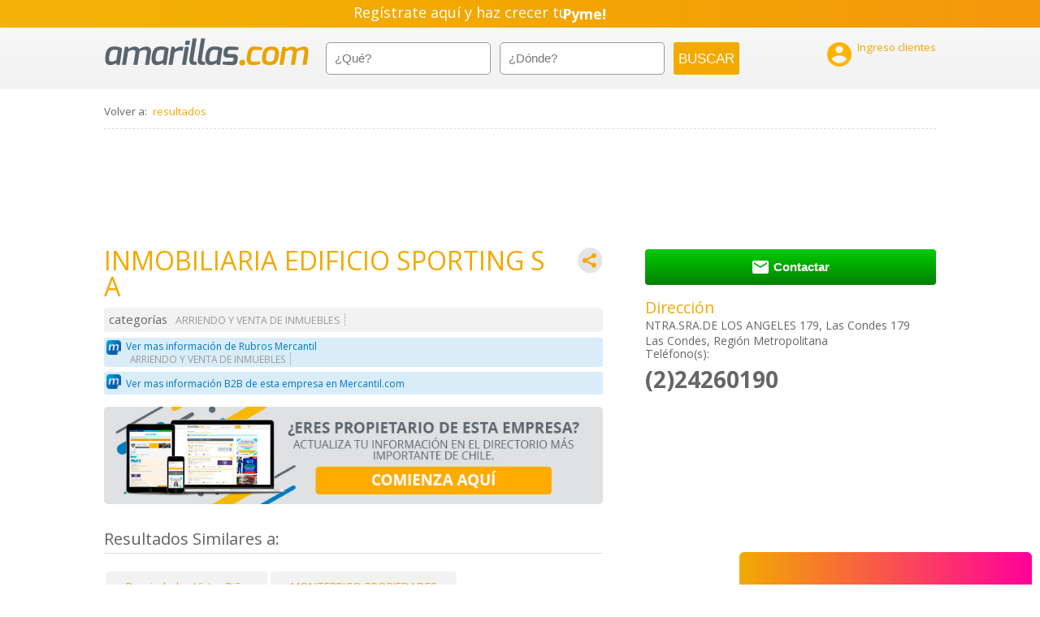

--- FILE ---
content_type: text/html; charset=utf-8
request_url: https://accounts.google.com/o/oauth2/postmessageRelay?parent=https%3A%2F%2Famarillas.emol.com&jsh=m%3B%2F_%2Fscs%2Fabc-static%2F_%2Fjs%2Fk%3Dgapi.lb.en.2kN9-TZiXrM.O%2Fd%3D1%2Frs%3DAHpOoo_B4hu0FeWRuWHfxnZ3V0WubwN7Qw%2Fm%3D__features__
body_size: 161
content:
<!DOCTYPE html><html><head><title></title><meta http-equiv="content-type" content="text/html; charset=utf-8"><meta http-equiv="X-UA-Compatible" content="IE=edge"><meta name="viewport" content="width=device-width, initial-scale=1, minimum-scale=1, maximum-scale=1, user-scalable=0"><script src='https://ssl.gstatic.com/accounts/o/2580342461-postmessagerelay.js' nonce="8TLLAufnorOXhhLLTYAIhQ"></script></head><body><script type="text/javascript" src="https://apis.google.com/js/rpc:shindig_random.js?onload=init" nonce="8TLLAufnorOXhhLLTYAIhQ"></script></body></html>

--- FILE ---
content_type: text/css
request_url: https://amarillas.emol.com/assets/css/media1.css?r3
body_size: 6247
content:

@media only screen and (max-width:1680px){
	.flotante {
		left: 65.46%;
	}
}
@media only screen and (max-width:1600px){
	.flotante {
	    left: 62.8%;
	}
}
@media only screen and (max-width:1440px){
	.flotante {
	    left: 64.9%;
	}
}
@media only screen and (max-width:1400px){
	.flotante {
	    left: 65.4%;
	}
}
@media only screen and (max-width:1366px){
	.flotante {
	    left: 65.75%;
	}
}
@media only screen and (max-width:1360px){
	.flotante {
	    left: 65.8%;
	}
}

@media only screen and (max-width:1280px){
	.flotante {
	    left: 66.8%;
	}
}
@media only screen and (max-width: 1230px) {
    #info-seccion2 {margin-left: 4%}

    #txt_notas {
         margin-left: 4%;
        width: 95%;
        margin-bottom: 30px
    }

    #info-ancho {
        margin-left: 4%;
        width: 95%
    }

    #info-seccion3 {
        margin-left: 4%;
        padding-bottom: 35px
    }

    #info-ancho2 {
        padding-bottom: 50px;
        margin-left: 4%;
        width: 95%
    }

    .cont_left_article {width: 52%}
    
    .cont_titulos_profile_f {
        width: 225px;
        margin-right: 40px
    }
    
    .template-home .marketing .search {margin: 0 0 0 1%}

    .template-profile .business ul.horizontal li {width: 24%}
    
    .template-profile .business .business-share li.share {width: 44%}
    
    .template-profile .business .business-media .business-photos figure {width: 80%}
    
    .template-profile .business .business-media .business-photos ol {width: 20%}
    
    .main-footer .container .contact p {
        width: 49%;
        margin: 0 0 15px 0
    }
    
    .main-footer .container .apps li {
        width: 49%;
        margin: 0 0 15px 0
    }
    
    .cont_elements_galeria {width: 24.78%}
	
    #cont_banner_publicidad300 {display: none}
	
    .pos_perfil{
        position: absolute;
        top: 19.7% !important;
    }
	
    .foot_icon_contact {margin-left:0%}
	
    .foot_icon_contact a{margin: 0 8% 0 0%}
	
	.img-box {float:left}
	
	.flotante{left: 67.2%}
	
	.fijo_abajo{left: 70.5%}
	
}

@media only screen and (max-width: 980px) {
    .container, #contenedor {width: 95%}

    #menuStatic {width: 24%}
    
    #info {width: 75%}
    
    #info-indicador {margin-left: 4%}
    
    #info-seccion1 {
        margin-left: 4%;
        width: 75%
    }

    #info-seccion2 {
        margin-left: 4%;
        width: 45%
    }

    #info-seccion2 img {
        width: 100%;
        height: auto    
    }

    #info-seccion3 {width: 29%}

    #info-seccion3 img {
        width: 100%;
        height: auto
    }

    #estadisticas {margin-left: 4%}
    
    .cont_left_article {width: 50%}
    
    .cont_profiles_media_izq {width: 100%}
    
    .cont_profiles_media_der {
        width: 100%;
        margin-top: 25px
    }
    
    .cont_titulos_profile_f {
        width: 48%;
        margin-right: 14px
    }
    
    .cont_f_multimedia_profiles {
        width: 333px;
        float: left;
        margin-right: 28px
    }
    
    .mar_tit_media {margin-top: 0}
    
    .mar_tit_media_foto {margin-top: 30px}
    
    .cont_descripcion_profiles {width: 100%}
    
    .titulos_profile_f {width: 90%}
    
    .cont_left_article h2 {line-height: 45px}
    
    .nav_anch_l {width:25%}
    
    .nav_anch_r {width: 100%}
    
    .template-home .main-content .featured-categories ul li {width: 49%}
    
    .template-home .marketing .search {width: 68%}
    
    .template-home .marketing .search .item {
        width: 100%;
        margin: 0 0 15px 0;
    }
    
    .template-home .marketing .search .btn {
        padding: 10px
    }
	
	.template-search .main-menu .search,.template-profile .main-menu .search {
        padding: 0;
        width: 100%
    }

    .template-search .show-results .item h3 {
        width: 55%;
    }

    .template-search .show-results .item .meta {
        width: 55%;
    }
    
    .template-search .main-menu .search .item,.template-profile .main-menu .search .item {
        width: 39%
    }
    
    .template-search .main-menu .search .item:last-child,.template-profile .main-menu .search .item:last-child {
        width: 18%
    }
	
	.main-menu .search .btn {
        width:100%
    }
    
    .template-profile .business ul.horizontal li {
        width: 49%
    }
    
    .template-profile .business .business-share li {
        margin: 0px
    }
    
    .template-profile .business .business-media .business-photos figure {
        width: 100%
    }
    
    .template-profile .business .business-media .business-photos ol {
        display: none
    }
    
    .main-footer .container .menu ul li {width:100%}
    
    .espacios {height: 197px}
    
    .col_main {width: 60%}
    
    .menu nav li {
        font-size: 1em;
        width:15%
    }
    
    .nav_anch_2 {width:30.9%}
    
    .contenedor-icon-catalogo,.contenedor-icon-ficha,.contenedor-icon-video {
        float:left;
        display:block;
        width:17%;
        margin: 0;
    }
    
    .cont_elements_galeria {
        width: 24.7%
    }
    #cont_banner_publicidad468 {
        display: none
    }
    
    #cont_banner_publicidad300 {
        display: none
    }
    .pos_perfil{
        position: absolute;
        top: 21% !important;
    }
    
    .foot_icon_contact {
        display: none;
    }
    .foot_icon_contact_logo {
        display: inline-block;
        margin-top: 17px;
    }
    .foot_icon_contact_logo a {
        font-size: 25px !important;
        margin-right: 19px; 
        color: #616265
    }
	.img-box {
		height: 107px
	}
	#items .info-box p {
		font-size:0.8em;
		line-height:1.6
	}
	.cotizar {margin-top:74px}
}

@media only screen and (max-width: 800px) {
    .container, #contenedor {
        width: 90%
    }

    #info-seccion2 h4 {
         height: 30px
    }

    #txt_notas {
        padding-top: 10px;
        padding-bottom: 10px
    }

    #estadisticas {
        padding-top: 10px;
        padding-bottom: 10px;
        margin-left: 4%;
        width: 95%;
        margin-bottom: 40px
    }

    #estadisticas img {
        width: 100%;
        height: auto    
    }

    .line_sep_recientes {
        margin-top: 15px
    }

    #cont_banner_publicidad {
        display: none
    }

    #cont_banner_publicidad468 {
        display: block;
        width: 468px
    }

    .main-menu .search .item {
        width: 39%
    }
    
    .main-menu .search .item h3 {
        font-size: 1.8em
    }
    
    .main-menu .search .btn {
        padding: 10px
    }

    .template-home .marketing .search {
        width: 67%
    }
     
    .template-home .marketing .search .item h3 {
        font-size: 1.8em
    }
    
    .template-home .marketing .search .btn {
        padding: 10px
    }
    
    .template-search .main-menu .search .item,.template-profile .main-menu .search .item {
        width: 38%
    }
    
    .template-search .main-menu .search .item:last-child,.template-profile .main-menu .search .item:last-child {
        width: 20%
    }
    
    .template-search .show-extras {
        display: none
    }
    
    .template-search .show-results {
        width: 100%
    }

    .template-search .show-results .menu {
        width: 100%;
    }

    .template-search .show-results .item {
        width: 96%;
    }
    
    .template-profile .business .col2 {
        width: 100%;
        margin: 15px 0;
        padding: 0 0 30px 0;
        border-bottom: 1px solid #ddd
    }
    
    .template-profile .business .col2:last-child {
        border-bottom: 0;
        padding: 0
    }
    
    .template-profile .business .col4 {
        width: 100%;
        margin: 15px 0;
        padding: 0 0 30px 0;
        border-bottom: 1px solid #ddd
    }
    
    .template-profile .business .col4:last-child {
        border-bottom: 0;
        padding: 0
    }
    
    .template-profile .business ul.horizontal li {
        width: 100%
    }
    
    .template-profile .business .business-share {
        width: 100%;
        top: 5px;
        left: 0;
        right: auto
    }
    
    .template-profile .business .business-share li.share {
        width: 53%
    }
    
    .template-profile .business .business-meta {
        padding-top: 45px
    }
    
    .template-profile .business .business-meta .business-logo {
        float: left;
        display: block;
        width: 25%;
        margin: 0 15px 15px 0;
        padding: 0;
        border: 0
    }
    
    .template-profile .business .business-meta .business-description .text {
        padding: 0 0 15px 0;
        border: 0
    }
    
    .template-profile .business .business-meta .business-description {
        display: inline;
        width: auto;
        margin: 0;
        padding: 0;
        border: 0
    }
    
    .template-profile .business .business-meta .business-description h3 {
        display: block;
        clear: both;
        border-top: 1px solid #ddd;
        padding-top: 15px
    }
    
    .template-profile .business .business-meta .business-categories {
        margin: 0;
        border-top: 1px solid #ddd;
        padding-top: 15px
    }
    
    .template-profile .business .business-location .box .col2:nth-child(odd) {
        border: none
    }
    
    .template-profile .business .business-location .box .col2 h3 {
        display: none
    }
    
    .main-footer .container .col1 .backtotop {
        margin: 0
    }
        
    .main-footer .container .menu {
        max-width: 100%;
        margin: 0;
        padding: 0
    }
    
    .main-footer .container .contact p {
        width: 29%;
        margin: 0 0 15px 0
    }
    
    .main-footer .container .apps li {
        width: 100%;
        margin: 0 0 15px 0
    }
    
    .espacios {height: 86px}
    
    .cont_right_result_nac {display: none}
    
    .col_main {max-width: none}
    
    .results-total {width: 96%}
    
    #ads_standar {
        width: 468px;
        margin: auto;
        display: block;
        padding-top: 30px
    }
    
	#ads_escritorio{
		display:none;
	}
    .cont_left_icons-contact {
        width: 100%
    }
    
    .cont_selec-ubicacion {
        margin-top: -5px;
        margin-left: 35px;
        display: block;
        float: left;
        width: auto 
    }
    
    .cont_direcciones ul {
        height: 84px
    }
    
    .cont3_profiles-extras {
        width: 33%;
        margin-right: 3%
    }
    
    .cont3_profiles-otros {
        width: 28%
    }

    .icons_galerias img {
        padding-top: 20%
    }

    .icons_agregar img {
        padding-top: 20%
    }
    
    #cont_banner_publicidad300 {
        display: none
    }
    .pos_perfil{
        position: inherit;
        top: 22.3% !important;
    }
    .caja_comentarios {
        float: none;
        margin: 0 auto;
    }
    .bnr-bottom {
    	display:none
    }
	.prod-box {
		width:27%;
		height:180px;
	}
	.f-share {
		width:10%;
		margin-left:90%
	}
	#formularioLogin{box-shadow: 0px 3px 6px #ccc}
	.btn-visualizar {margin-top:3px}
	.btn-agregarprod {margin-top:3px}
	.list-title-productos {margin-top:1%}
	.wrap-mini_fotos img {width:70%}
	.prod-detalle-input {width:99%}
	.prod-detalle-textarea {width:98%}
	.prod-agregar-input {width:99%}
	.prod-agregar-textarea {width:98%}
	.btn-guardar {
    	margin-top:2%;
    	margin-left:0;
	}
	.btn-eliminar {
    	margin-top:2%;
    	margin-left:4%;
	}
	.nav-admin li {width:23%}
	.nav-admin li:first-child {width:8%}
	.nav-admin li:last-child {width:14%}
	.no-mostrador-title {line-height:1; margin-bottom:2%}
	.no-mostrador-subtitle {line-height:1; margin-bottom:2%}
	.no-mostrador-call {line-height:1}
	.prod-box_listado {
		width: 16%;
    	height:210px;
    	margin: 0 1% 2% 1%;
    }
    .prod-box_listado .img-box {height:125px}
    .cotizar {margin-top:70px}
}
@media only screen and (max-width: 680px) {
	.breadcrums {display: none}
    .breadcrums_movil {
    	float: left;
        display: block;
        width:99%;
        height:32px;
        margin: 10px 0 15px 0;
        padding: 0 0 0 1%;
        border:1px dotted #ccc;
        border-radius:4px
    }
	.template-search .show-results {margin-top:10px}
	.main-wrap {width:100%}
	.lateral-wrap {display:none}
	.main-wrap .f-logo_empresa {display:block}
	.main-wrap .f-contacto {display:block}
	.main-wrap .f-web {display:block}
	.f-rs {display:block}
	.f-address {display:block}
	.f-vid {display:block}
	.f-cat {display:block}
	/*Estilos Detalle de Productos*/
	.detail-wrap {width:100%}
	.otros-wrap {width:100%;margin:10% 0}
	.d-prod_slider {height:200px}
	.prod-box {
		width:19%;
		height:190px;
	}
	.img-box {
		float:left;
	    height: 110px;
	}
	.i-addbox {margin-left:0}
	#items .info-box p {
		display:block;
		font-size:0.8em;
		line-height:1.6
	}
	.cotizar {
		width:100%;
		margin:1% 0	
	}
	.d-box_cotizar {width:95.7%}
	.editando {width:100%}
	.prod-detalle-info {width:66%}
	.btn-guardar {margin-top:4%}
	.btn-eliminar {
    	margin-top:4%;
    	margin-left:6%;
	}
	.nav-admin li {width:19%}
	.nav-admin li:first-child {width:9%}
	.activo {height:50px}
	.inicial {
		float:left;
    	width: 100%;
		margin:0 5% 2% 0;
	}
	.img_inicial {
    	float:none;
    	width:70%;
    	margin:0 15%
	}
	.bullets-inicial {
    	width:100%;
    	margin:5% 0 0 0
	}
	.form1 {width: 98%}
	.form2 {width: 98%}
	.list-title-productos2 {width:100%; padding:0% 0%}
	.btn-visualizar2 {padding:0.6% 4%}
	.prod-box_listado {
		width: 16%;
    	height:190px
    }
    .prod-box_listado .img-box {height:110px}
    .cotizar {margin-top:10px}
	
	#ads_escritorio{
		display:none;
	}
}

@media only screen and (max-width: 640px) {
	.container, #contenedor {width: 95%}
    .template-home .marketing .search {width: 65%}
    .template-home .marketing .search h2 {font-size: 2em}
    .template-home .marketing .search .item {
        width: 100%;
        margin: 0 0 15px 0
    }
    
    .template-home .marketing .search .item:last-child {
		max-width:none
	}
    
    .template-home .marketing .search .item h3 {
        font-size: 1.6em
    }
    
    .template-search .view-filters {
        width: 30%
    }
    
    #menuStatic {
        width: 100%;
        height: 40px
    }

    #menuStatic h3 {
        display: none
    }

    #menuStatic ul {
        display: none
    }

    #info {
        width: 100%;
        border-left: none
    }

    .espacios { 
        height: 145px
    }

    .btn-menu_productos {
        display: block;
        float: right;
        margin-top: 3px
    }
    
    .main-menu nav ul li {
        margin: 0 5px 0 0;
        padding-right: 10px
    }
	
	.nav_anch_2 {width:47.6%}
    
    .results-total {width: 96%}
	
	.btn.slim {width:49%}
    
    .template-search .show-results .item {width: 96%}
    
    .cont_profiles_der {
        float: left;
        width: 100%
    }
    
    .cont_direcciones-contacto {width: 100%}
    
    .cont_selec-ubicacion {margin: 0}
    
    .cont_elements_galeria {width: 49.6%}
    
    .cont3_profiles-extras {
        width: 44%;
        margin-right: 6%
    }
    
    .cont3_profiles-otros {
        width: 100%
    }
    
    .btn_prev {
        height: 303px
    }
    
    .btn_next {
        height: 303px
    }

    .cont_direcciones ul {
        height: 70px
    }

    .icons_galerias img {
        padding-top: 12%
    }

    .icons_agregar img {
        padding-top: 12%
    }
    
    #cont_banner_publicidad300 {
        display: none
    }
    .btns_redes-sociales li {
        width:13%
    }
    .pos_perfil{
        position: absolute;
        top: 19.6% !important;
    }
    .mapa_movil {
        display: none;
    }
    .cont_profiles_der {
        padding-top: 10px;
        border-top: 1px solid #ddd;
    }
    .caja_comentarios {
        float: none;
        margin: 0 auto;
    }
	tbody td {font-size:12px}
	#ads_escritorio{
		display:none;
	}
}

@media only screen and (max-width: 580px) {
    .template-search .main-menu .search,.template-profile .main-menu .search {
        margin: 0;
        float: none;
        width: 100%
    }
	
	.template-search .main-menu .search .item,.template-profile .main-menu .search .item {
        width: 100%
    }
    
    .template-search .main-menu .search .item:last-child,.template-profile .main-menu .search .item:last-child {
        width: 100%
    }
	
	.main-menu .search .item {
        width: 100%;
        padding-bottom: 10px
    }
	
    .template-search .show-results .menu {
        width: 100%;
    }

    .template-search .show-results .item {
        width: 96.1%;
		padding:3% 2% 8% 2%
    }
	
	.template-search .show-results .item h2 span {width:88%}

    .template-search .show-results .item .tmb {
        width: 35%;
        height: auto
    }
	
	.template-home .marketing img {
        display: none
    }
	
	.template-home .marketing .search {
        width: 100%
    }
    
    .espacios { 
        height: 116px
    }
    
    .main-menu nav ul li {
        font-size: 0.9em;
        margin: 0 5px 0 0;
        padding-right: 5px
    }
    
    .menu nav li {
        width: 98%;
        background-color:#6f767d;
        border-radius:0px;
        margin-bottom:4px
    }
    
    .menu nav h3 {margin-right: 9px}
    
    .nav_anch_2 {width:97.5%}
    
    .results-total {width: 96.1%}
    
    .main-footer .container .apps {display: none}
    
    .main-footer .container .contact p {width: 32%}
    
    .contenedor-icon-catalogo,.contenedor-icon-ficha,.contenedor-icon-video,.contenedor-icon-sitio {
        float:left;
        display:block;
        height:50px;
        width:50px;
        margin:0 4% 0 0;
        background-color:#f2f2f2;
        border-radius:40px
    }
	
    .contenedor-icon-catalogo i,.contenedor-icon-ficha i,.contenedor-icon-video i,.contenedor-icon-sitio i,.contenedor-icon-whatsapp img  {
    	display:block;
    	margin-left:13px;
    	margin-top:13px
    }
    .contenedor-icon-catalogo p,.contenedor-icon-ficha p,.contenedor-icon-video p,.contenedor-icon-sitio p {
        display:none
    }
	
	.contenedor-icon-whatsapp {
        float:left;
        display:block;
        height:50px;
        width:50px;
        margin:0 4% 0 0;
        background-color:#f2f2f2;
        border-radius:40px
    }
    
    #cont_banner_publicidad {
        display: none
    }
    
    #cont_banner_publicidad468 {
        display: block
    }
    
    #cont_banner_publicidad300 {
        display: none
    }
    .pos_perfil{
        position: absolute;
        top: 30.9% !important;
    }
    .caja_comentarios {
        float: none;
        margin: 0 auto;
    }
	#formularioLogin{
    	width: 400px;
	    top:17px;
	    box-shadow: 0px 3px 6px #999
	}
	#formularioLogin label{
	    line-height:2.6
	}
	#formularioLogin input{
   		width: 306px;
   		height: 30px;
	}
	#formularioLogin button{
    	width: 306px;
    	height: 33px
	}
	.d-box_cotizar {width:95.6%}
	.bienvenida {
	    width: 100%;
    	margin:0 0 2% 0
	}
	.lateral-logo-empresa {
    	float: left;
    	width: 98%;
    	padding:2% 1%;
    	margin-bottom:4%
	}
	.btn-list-ficha {
	    width:99%;
   		padding:1.5% 0
	}
	.btn-agregarprod {
		padding:0.6% 9%;
    	margin-right: 2%
    }
	.btn-visualizar {padding:0.6% 9%}
	.btn-visualizar p {display:none}
	.btn-agregarprod p {display:none}
	.material-icons.mi-eye {margin-right:10px}
	.material-icons.mi-add {margin-right:0}
	.prod-agregar {
		width:94%;
    	margin:1% 0;
    	padding:2% 3%
	}
	.prod-agregar-fotos {
		width:100%;
    	max-width:none;
    	height:90px    
	}
	.material-icons.mi-camara {margin:4.5% 45%}
	.prod-detalle-info {
	    width:100%;
    	margin:2% 0 0 0
	}
	.prod-agregar-input,.prod-detalle-input {height:28px; margin-bottom:3%}
	.prod-detalle {
    	width:94%;
    	margin:1% 0;
    	padding:2% 3% 4% 3%
    }
	.prod-detalle-fotos {
		width:100%;
		max-width:none
	}
	.prod-detalle-file {margin-bottom:3%}
	#agregar_fotos {
		width:92%;
		height:auto;
    	padding:1% 4%;
    	margin-bottom:1%
    }
    .material-icons.mi-up {
	    font-size:24px;
    	margin-right:2%;
    	padding:1% 24%
	}
	.subir_mas {width: 10px}
	#miniaturas_fotos {padding:1% 4% 4% 4%}
	.wrap-mini_fotos img {width:60%}
	.material-icons.mi-delete {font-size:36px}
	.btn-guardar,.btn-eliminar {padding:2% 6%}
	.no-mostrador-title {margin-bottom:4%}
	.no-mostrador-call {font-size:1.4em; margin-top:4%}
	.items p {font-size:1em}
	.d-form_cotizar label {font-size:1em}
	.prod-box_listado {
		width: 21%;
    	height:200px
    }
    .prod-box_listado .img-box {height:119px}
	#ads_escritorio{
		display:none;
	}
	.btn_m-comercial {padding:1% 4%}
}

@media only screen and (max-width: 480px) {
    #cont_banner_publicidad468 {
        display: none
    }
    
    #cont_banner_publicidad300 {
        display: block;
        width: 300px;
        margin: 40px auto
    }
    
    .main-menu nav {
        display: none
    }
	
	.main-menu .logo {
       max-width:230px;
	   margin-right:0
    }
	
	.a-login p {
        display:none
    }
    
    .main-menu .search .item:last-child {
        width: 100%;
     }
    
    .main-menu .search .item h3 {
        font-size: 1.2em
    }
    
    .main-menu .recent {
        display: none
    }
    
    #contenedor, .container {
        width:95%
    }

    .small {
        width: 95%
    }

    .logos_y_social {
        float: left;
        width: 100%;
        margin-top: 0
    }
    
    .cont_left_article {
        width: 100%;
        margin-left: 12px
    }
    
    .cont_left_article h2 {
        line-height: 35px;
        font-size: 32px
    }
    
    .cont_titulos_profile_f {
        width: 100%;
        margin-right: 0;
        min-height: 0
    }
    
    #cont_mar_volv_profile {
        padding: 0 0 15px 0
    }
    
    .breadcrums ol .what {
        display: inline-block;
        width: 90%
    }
    
    .breadcrums ol .where {
        display: inline-block;
        width: 90%;
        margin: 10px 0 0 0
    }
    
    .breadcrums {
        display: none
    }

    .cont_left_icons-contact {
        margin-left: 12px
    }

    .cont_direcciones-contacto {
        width: 95%;
        margin: 17px 0 10px 12px
    }

    .cont_article {
        width: 95%;
        margin-left: 12px
    }

    .cont_article-redes {
        width: 95%;
        margin-left: 12px
    }

    .linea_superior {
        border-top: 1px solid #ddd;
    }
    .titulos_profile_f {
        width: 100%
    }
    
    .cont_alto_profile_tit {
        height: auto
    }
    
    .cont_f_multimedia_profiles {
        width: 100%
    }
    
    .cont_alto_caja_centro_tit {
        padding-top: 15px
    }
    
    .the-map {
        display: block;
    }
    
    .mar_tit_media {
        margin-top: 10px
    }
    
    .template-search {
        padding: 0
    }
    
    .template-search .main-menu .search h3,.template-profile .main-menu .search h3 {
        font-size: 1.2em
    }
    
    .template-search .menu_mobile {
        display: block;
        position: fixed;
        top: 0;
        left: 0;
        bottom: 0;
        height: 40px;
        width: 100%;
        background: #fff;
        z-index: 200;
        box-shadow: 0 2px 2px #999;
        overflow: hidden
    }
    
    .template-search .menu_mobile li a {
        padding: 10px 15px;
        font-size: 2em
    }
    
    .template-search .menu_mobile li a:hover {
        text-decoration: none
    }
    
    .template-search .view-filters {
        position: fixed;
        top: 40px;
        left: -250px;
        bottom: 0;
        width: 250px;
        padding: 15px;
        background: #fff;
        z-index: 100;
        box-shadow: 0 2px 2px #999;
        overflow: auto
    }
    
    .template-home .main-content .featured-categories ul li {
        width: 100%
    }
    
    .template-home .marketing .search {
        margin:0
    }
	
	.template-home .marketing .search h2 {
		margin: 0 0 20px 0
	}
    
    .template-search .show-results {
        width: 100%;
        padding: 0
     }
    
    .template-search .show-results .menu {
        width: 100%
     }
    
    .template-search .show-results .item {
        width: 92%;
        padding: 4% 4% 10% 4%
    }

    .template-search .show-results .item h2 {
        width: 88%;
    }
    
    .template-search .show-results .item h3 {
        width: 90%;
    }
    
    .template-search .show-results .item .tmb {
        float: left;
        width: 100%;
        margin: 10px 0px 15px 0px
    }

    .template-search .show-results .item .tmb img {
        width: 220px;
        margin: auto
    }
    .template-search .show-results .item .meta {
        width: 100%;
        margin-bottom: 14px
    }
    
    .template-profile .business .business-share li.share {
        width: 52%
    }
    
    .template-profile .business .business-media .business-photos figure img {
        max-width: 300px
    }
    
    .main-footer .container .copyright {
        /*display: block*/
        float: left;
        width: 100%
    }
    
    .main-footer .container .menu {
        margin: 20px 0 0 0;
        width: 100%
    }
    
    .main-footer .container .menu h3 {
        display:block;
        width:100%;
        text-align:center;
        background-color:#ddd;
        padding-bottom:10px;
        padding-top:10px;
        border-radius:4px;
        margin:0px /*se define margin como 0*/
    }
    .main-footer .container .menu ul li {
        width:100%;
        background-color:#ebebeb;
        padding:5px 0;
        margin:1px 0;
        border-radius:4px;
        text-align:center
    }
	
	.nav_anch_l {width:100%}
    
    .main-footer .container .contact p {
        width: 49%
    }
    
    .main-footer .container .apps li {
        width: 49%
    }
    
    .main-footer .container .col1:last-child {
        display: none
    }
    
    .main-footer .container .col2 {
        width: 100%;
        margin: 0 0 30px 0;
        padding: 0 0 15px 0;
        border-bottom: 1px solid #eee
    }
    
    .main-footer .container .col2:last-child {
        border: 0;
        margin: 0;
        padding: 0
    }
    
    .main-footer .container .menu ul li {width: 100%}
	
	.main-footer .container .menu ul li:first-child {width:100%;}
	
	.main-footer .container .menu ul li:last-child {width:100%}
    
    .main-footer .foot h4 {
        width: 100%;
        text-align: center;
        background-position: bottom center
    }
    
    .main-footer .foot ul {
        width: 100%;
        margin: 0 0 30px 0;
        padding: 0 0 30px 0;
        border-bottom: 1px solid #eee
    }
    
    #info-seccion1 {
        width: 72%
    }

    .espacios { 
        height: 60px
    }
    
    .social_comparte {
        width: 115px;
        padding: 10px 12px 0px 0px
    }
   .social_comparte ul {
        float:right;
        width:32px;
        background:#f2f2f2;
        border:1px solid #ccc;
        border-radius:4px;
        padding:4px;
        margin-top:-26px
    }
    .txt_compartir {
        margin-top: 8px
    }
    
    .btn-movil_share {
        display:block;
    }
   .icon_profile_whatsapp {
        display:block;
    }
    .icon_profile_social {
        height:32px;
        border-top:1px dotted #CCC;
        padding-right:6px;
        padding-left: 6px
    }
    .icon_profile_social img {
        display:block;
        margin:8px 0 0 0
    }
    .icon-share_print {display:none}
	
    .cont_left_article, .logos_y_social {width: 95%}
    
    .menu nav {width: 98%}
    
    .menu nav a {display: none}
    
    .results-total {
        width: 96;
        padding: 2%
    }

    .template-search .show-results .item .buttons p {
        display: none
    }
    
    #ads_standar {
        display: none
    }
    
    #ads_msquare {
        width: 300px;
        margin: auto;
        display: block;
        padding-top: 30px
    }
    
    .btn-mas_redes {
        display:block;
        float:left;
        width:60px;
        height:20px;
        background-color:#007db7;
        border-radius:4px
    }
    .btn-mas_collapse {
        background-color:#f2f2f2;
        border:1px solid #ccc;
        border-radius:4px;
        position:absolute;
        left: 70%;
        z-index:1
    }
    .btn-mas_collapse,.btn-mas_redes {
        display:block;
        float:left;
        width:101px
    }
    .icons_contact p {
        margin-right:1.3em
    }
    .social_lista {
        height:33px;
        border-top:1px dotted #CCC;
        width:100%
    }
    .social_lista img {
        display:block;
        margin:6px 0 0;
        padding:0 5px
    }
    .social_lista p {
        line-height:31px
    }
    .cont_elements_galeria {
        width: 49.4%
    }
    
    .cont3_profiles-extras {
        width: 100%
    }
    
    .cont_texts-info {
        display: block
    }
    
    .cont_galeria {
        display: block
    }
    
    .btn-movil_redes {
        display:block;
        width:100%;
        font-family:"Droid Sans",Arial;
        font-size:1.2em;
        text-align:center;
        background-color:#ddd;
        padding-top:10px;
        padding-bottom:10px;
        border-radius:4px
    }
    
    .btns_redes-sociales {
        display: none
    }
   .btns_redes-sociales li {
        display:inline-block;
        width:100%;
        background-color:#ebebeb;
        padding:5px 0;
        margin:1px 0 0 0;
        border-radius:4px
    }
    .btn_prev {
        display: none
    }
    
    .btn_next {
        display: none
    }

    .business-logo {
        margin-top: 5px
    }

    .icons_galerias img {
        padding-top: 16%
    }

    .icons_agregar img {
        padding-top: 16%
    }

    .cont_direcciones ul {
        padding: 10px 0px 5px 0px;
        height: 82px
    }
    .pos_perfil{
        position: absolute;
        top: 340px !important;
    }
	.pos_perfil li {
    	margin-top: -8px;
	}
    .foot_icon_contact {
        display: none;
    }
    .foot_icon_contact_logo {
        display: inline-block;
        width: 100%;
    }
    .foot_icon_contact_logo a {
        font-size: 25px !important;
        text-align: center;
        margin: 0% 13% 0% 13%;
        color: #616265
    }
    .caja_comentarios {
        float: none;
        margin: 0 auto;
    }
	
	/*Estilos Detalle de Productos*/
	.items {margin-top:3%}
	.d-box {padding:4% 2%}
	.d-box_cotizar {width:95.5%; padding:4% 2%}
	.d-foto_prod {width:100%}
	.d-desc_prod {width:100%;margin:4% 0 0 0}
	.prod-box {
		width:27%;
		height:200px
	}
	.img-box {height: 130px}
	
	#formularioLogin{
    	width: 300px
	}
	#formularioLogin label{
	    line-height:2.6
	}
	#formularioLogin input{
   		width: 207px
	}
	#formularioLogin button{
    	width: 207px
	}
	.nav-admin li {width:21%; font-size:12px}
	.nav-admin li:first-child {width:11%}
	.img_inicial {width:100%; margin:0}
	.btn-visualizar2 {padding:0.6% 10%}
	.btn_act {width:100%}
	.form1 {width: 97%}
	.form2 {width: 97%}
	tbody td {font-size:10px}
	.prod-box_listado {
		width: 21%;
    	height:180px
    }
    .prod-box_listado .img-box {height:100px}
	#ads_escritorio{
		display:none;
	}
}

@media only screen and (max-width: 320px) {
    .main-menu .logo {
        max-width:220px
    }

    .template-home .marketing .search {
        width: 100%
    }

    .template-home .main-content .col1 {
        width: 93%;
        margin: 15px 0 0 1em
    }
    .logos_y_social {
        width: 100%
    }
    
    .cont_left_article {
        width: 100%
    }
    
    .cont_left_article h1 {
        margin: 17px 10px 10px 0px
    }
    .cont_left_article h2 {
        line-height: 35px;
        font-size: 1.8em
    }
    
    .cont_titulos_profile_f {
        width: 100%;
        margin-right: 0
    }
    
    #cont_mar_volv_profile {
        padding: 0 0 15px 0
    }
    
    .titulos_profile_f {
        width: 100%
    }
    
    .cont_alto_profile_tit {
        height: auto;
        min-height: 0
    }
    
    .cont_f_multimedia_profiles {
        width: 100%
    }
    
    .cont_alto_caja_centro_tit {
        padding-top: 15px
    }
    
    .the-map {
        display: block
    }
    
    .mar_tit_media {
        margin-top: 10px
    }

    .template-profile .main-menu p,.template-search .main-menu p {
        margin:10px 0 0 32px
    }
	
    .template-search .show-results {
        min-width: 80%
    }
	
	.template-search .show-results .item {padding:4% 4% 16% 4%}
    
    .template-search .show-results .item h2 {
        width: 93%;
    }
	
	.template-search .show-results .item h2 span {
        width: 86%;
    }
	
    .template-search .show-results .item h3 {
        width: 86%
    }

    .template-search .show-results .item .tmb {
        float: left    
    }
    
    .template-search .show-results .item .tmb img {
        width: 80%
    }
    
    .template-profile .business .business-share li.share {
        width: 51%
    }
    
    .template-profile .business .business-meta .business-logo {
        width: 100%
    }
    
    .main-footer .container .menu {
        width: 100%
    }
    
    .main-footer .container .contact p {
        width: 49%
    }
    
    .main-footer .container .apps li {
        width: 49%
    }
    
    .main-footer .container .col1:last-child {
        display: none
    }
    
    #menuStatic {
        font-size: 0.9em
    }
    
    #info-indicador {
        width: 50%
    }

    #info-seccion1 {
        width: 95%
    }

    #info-seccion1 h1 {
        font-size: 2.1em
    }

    #info-seccion2 {
        width: 90%;
        padding-bottom: 20px
    }

    #info-seccion2 h2 {
        font-size: 1.8em
    }

    #btn-cotiza {
        padding-top: 7px
    }

    #info-seccion3 {
        width: 60%
    }

    .espacios {height: 40px}

    .btn-menu_productos {margin-top: 1px}

    .menu nav h3 {padding-left: 25%}
    
    .btn.slim {margin-left: 30%}
    
    .contenedor-icon-catalogo,.contenedor-icon-ficha,.contenedor-icon-video,.contenedor-icon-sitio {
		height:45px;
        width:45px;
        margin:0 3% 0 0
	}
	
    .contenedor-icon-catalogo i,.contenedor-icon-ficha i,.contenedor-icon-video i,.contenedor-icon-sitio i ,.contenedor-icon-whatsapp img{
    	margin-left:11px;
    	margin-top:11px
    }
	
	.contenedor-icon-whatsapp {
        height:45px;
        width:45px;
        margin:0
     }
	
    .view_right {
        float: left;
        padding-left: 34%
    }
    
    .cont_direcciones ul {
        height: 104px
    }
    
    .icon_email p {
        display: none
    }
    
    .icon_horario p {
        display: none
    }
    
    .icon_horario_img,.icon_mail_img,.icons-contact_img {
        padding-right:3.2em /*ajusta el espacio entre iconos*/
    }

    .icons_contact p {
        display: none
    }
    
    .cont_selec-ubicacion {
        margin-top: 0px;
        margin-left: 35px   
    }

    .cont_elements_galeria {
        width: 100%
    }

    .icons_galerias img {
        padding-top: 12%
    }

    .icons_agregar img {
        padding-top: 12%
    }
    .social_comparte {
        padding-right:8px
    }
    .btn-mas_collapse {
        left: 74%
    }
    .btn-mas_collapse,.btn-mas_redes {
        width:60px
    }
    
    .social_lista img {
        padding:0 20px
    }
    .cont_direcciones-contacto {
        margin-bottom:10px
    }
    .cont_article {
        width:94%;
        margin:0 10px
    }
    .btn-movil_redes {
        width: 100%;/*se ajusta el ancho del botón*/
    }
    
    .template-search .pagination ul li {
        margin: 0 1px;
    }
	
	.template-search .pagination ul li a {
    	padding: 6px
    }

    .linea_superior {
        width: 93%
    }

    .cont_article-redes {
        width: 93%
    }
    .caja_comentarios {
        float: none;
        margin: 0 auto;
    }
	.f-logo_empresa{margin:5% 0}
	.f-share img {width:100%}
    .f-b2b_mercantil img {display:none}
	.f-b2b_mercantil p a {display:block;text-align:center}
	/*Estilos Detalle de Productos*/
	.d-img_logo {float:none;margin:0 auto}
	.d-box {padding:6% 2%}
	.d-form_cotizar label {width:100%; margin-bottom:4px}
	.d-inputs {width:98%; margin-bottom:10px}
	.d-textarea {width:96.5%; margin-bottom:14px}
	.d-btn_cotizar {display:block; float:none; width:50%; margin:0 auto}
	.tabla_rrss {width:79%}
	.prod-box {
		width:44%;
		height:220px
	}
	.img-box {height: 140px}
	#formularioLogin{
    	width: 280px;
    	box-shadow: 0px 4px 8px #666
	}
	#formularioLogin label{
	    line-height:2.6
	}
	#formularioLogin input{
   		width: 188px
	}
	#formularioLogin button{
    	width: 188px
	}
	.a-login_nav {width:200px}
	.list-title_milist {display:none}
	.list-title-productos {margin-top:3%}
	.prod-agregar {
		width:88%;
    	margin:3% 0;
    	padding:4% 6%
	}
	.material-icons.mi-camara {margin:8% 42%}
	.btn-guardar,.btn-eliminar {padding:4%}
	.btn-subir {padding:2.7% 10%}
	#agregar_fotos {margin-bottom:3%}
	.wrap-mini_fotos img {width:80%}
	.nav-admin li {width:23%}
	.nav-admin li:first-child {width:13%}
	.no-mostrador-title {font-size:1.6em; margin-top:4%}
	.no-mostrador-subtitle {font-size:1.2em}
	.no-mostrador-call {font-size:1em; margin-top:4%}
	.no-mostrador-callextra {font-size:1.4em}
	.btn-contact {width:100%; margin:10px 0}
	.form1 {width:95%}
	.form2 {width:95%}
	.form_campos {
		width:200px;
    	height:26px;
    	margin-bottom:20px
	}
	.prod-box_listado {
		width: 46%;
    	height:230px
    }
    .prod-box_listado .img-box {height:145px}
	#ads_escritorio{
		display:none;
	}
	.btn_m-comercial {padding:2% 5%}
}


--- FILE ---
content_type: text/javascript
request_url: https://amarillas.emol.com/assets/js/controllers/searchCtrl.js?r5
body_size: 9917
content:

/**
 * Search controller
 */

var controllers = angular.module('app.Controllers');

controllers.controller('SearchCtrl', ['$rootScope', '$scope', '$location', '$http', '$routeParams', 'Locations', 'Category', '$cacheFactory', 'Cache', 'Search', 'Map', 'Facets', '$sce', 'QueryResultsConst', '$cookies' ,'$cookieStore', '$anchorScroll', 'ResultProcessor', 'Stats', 'StatsData', 'ngDialog', 'RegisteredFacets', 'topeItems', 'GrabaBusqueda', '$timeout','SendClick', 'QueryResultsConst','auth', function($rootScope, $scope, $location, $http, $routeParams, Locations, Category, $cacheFactory, Cache, Search, Map, Facets, $sce, QueryResultsConst, $cookies, $cookieStore, $anchorScroll, ResultProcessor, Stats, StatsData, ngDialog, RegisteredFacets, topeItems, GrabaBusqueda, $timeout, SendClick, QueryResultsConst, auth) {
    $scope.actualizar  = function(){
        window.scope = $scope;
        $('article').show();
    };

    if ($cookies.fichas && $cookies.fichas != '"null"') {
        $rootScope.fichas = JSON.parse($cookies.fichas);
    }
    $scope.isMobile = isMobile();
    if (!$scope.isMobile) {
        Map.initMap();
        Map.resetMap();
        $scope.MapSearch = false;
    }
    
    $scope.login = function(){
        if ($scope.user && $scope.password){
            auth.grabaCliente($scope.user, $scope.password);
            auth.successGrabaCliente(function(data) {
                //0=ok,1=usuario no existe,2=pass incorrecta,3=usuario no activo
                switch (data) {
                    case "0":
                        auth.login($scope.user, $scope.password);
                        auth.successLogin(function(data){
                            $cookies.fichas = JSON.stringify(data);
                            $location.path("/admin_cliente");
                        });
                        break;
                    case "1":
                        alert('Usuario no existe \<br> Favor solicitar creación a SAC.');
                        break;
                    case "2":
                        alert('Usuario o contraseña incorrecta, favor intente nuevamente');
                        break;
                    case "3":
                        alert('Usuario inactivo. Favor comuncarse con SAC.');
                        break;
                    default:
                }
            });
        }
        $scope.actualizar();
    }

    $scope.logout = function(){
        auth.logout();
        $rootScope.isLogged = false;
    }

    $scope.$on('IdleTimeout', function() {
        if ($rootScope.isLogged){
            $scope.logout();
        }
    });

    $scope.$on('IdleEnd', function() {
    });
    $scope.muestraLogin = function(){
        $('#formularioLogin').toggle();
    }
    /** Actualiza clase del body */
    $('body').removeClass().addClass('template-search');
	
    /** Listado localidades para el autocomplete **/
    $scope.locations = Locations.getAllHash();

    /** Obtengo listado categorias del header */
    $scope.autocomplete = function(what) {

    	if(typeof what != "undefined") {
    		what = angular.lowercase(what);
    		$scope.what = what;
    		
    		var search = Category.search({
                what: what
            }).success(function(data, query) {
				var cat = new Array();
				for(var i = 0; i < data.categorias[0].options.length; i++) {
					var contenido = data.categorias[0].options[i].text.toLowerCase();
					cat.push(contenido.charAt(0).toUpperCase() + contenido.slice(1));
				}
				
				return cat;
            });
    		
    		// Se devuelve un objeto "promise" de modo que typeahead lo utilice para llenar la lista cuando el servidor responda
    		return search.getPromise();
    	} else {
    		return [];
    	}
    };

    $scope.showMap = function(){
        if(!$scope.MapSearch && !$scope.isMobile){
            $scope.MapSearch = true;
            Map.initMap();
            $('#googlemap-container').append('<div id="map" style="max-width: 100%;height:350px;" class="the-map">');
            $scope.place = $('.pac-input').val();
            Map.placeMap('map', $scope.place);
            $scope.updateMap();
        }
    };
    $scope.hideMap = function(){
        if($scope.MapSearch && !$scope.isMobile){
            $scope.MapSearch = false;
            Map.resetMap();
            $('#map').remove();
        }
    };
    $scope.updateMap = function(){
        if (!$scope.isMobile) {
        Map.resetMap();
            if ($scope.results)
            for (var i = 0; i < $scope.results.length; i++) {
                if(angular.isObject($scope.results[i]._source.direcciones[0]) &&
                    angular.isObject($scope.results[i]._source.direcciones[0].location)) {
                    html = Map.buildHTML(
                        /*titulo, = */ $scope.results[i]._source.anunciador,
                        /*URL=      */ ResultProcessor.getProfileUrl($scope.results[i]._source.url),
                        /*direccion */ $scope.results[i]._source.direcciones[0].direccion_nombre,
                        /*comuna    */ $scope.results[i]._source.direcciones[0].comuna,
                        /*telefono  */ $scope.results[i]._source.direcciones[0].numero_telefono
                    );
                    
                    var lat = $scope.results[i]._source.direcciones[0].location.lat;
                    var lon = $scope.results[i]._source.direcciones[0].location.lon;
                    
    				if(lat >= -60 && lat <= -16 && lon >= -80 && lon <= -65) {// Asegura que la localización esté el hemisferio sur y en occidente dentro de chile
    	                Map.addMarker(lat, lon, html);
    				}
                }
            }
            
            if(Map.getBounce().length > 0 ){
                Map.bounceMap();
            }
        }
    };

    /**
     * Retorna:
     * [0] = si existe direccion para la comuna que hizo hit
     * [1] = si el anuncio es premium, retonra normal-hit o premium-hit
     * [2] = la comuna que hizo hit ( si existe)
     * [3] = calle y número (si existe)
     * [4] = título de la direccion
     * [5] = direccion completa
     */
    $scope.checkAnnounce = function(result) {
    	return ResultProcessor.getMetaAddress(result, $scope.query, $scope.where);
    };
    
    $scope.checkCategory = function(result) {
    	return ResultProcessor.getMainCategory(result);
    };
    
    $scope.checkPriority = function(result) {
    	return ResultProcessor.getMatchedPriority(result);
    };
    
    $scope.checkMatchedText = function(result) {
    	var matchedTexts = ResultProcessor.getMatchedText(result);
    	for (var index in matchedTexts) {
    		if(matchedTexts[index].field == "Anunciador" || matchedTexts[index].field == "Categorias.rubro")
    			return [];
    	}
    	
    	return matchedTexts.slice(0, 1); //Sólo 1 campo
    };

    $scope.topeCat = 5;
    
    $scope.listadoCategorias = function (result) {
        if (result._source.categorias){
            var categorias = result._source.categorias;
            var arrCat = [];
            for(var catIndex in categorias) {
                var catUrl = $scope.getCategoryUrl(categorias[catIndex].rubro);
                arrCat.push({"cat":categorias[catIndex].rubro,"url": catUrl});
            }
            return arrCat;
        }
    }
    $scope.masCategorias = function(index){
        $('.ver_mas_'+index.toString()).hide();
        $('.ver_menos_'+index.toString()).show();
    }
    $scope.menosCategorias = function(index){
        $('.ver_menos_'+index.toString()).hide();
        $('.ver_mas_'+index.toString()).show();
    }
    $scope.getProfileUrl = function(result) {
    	return ResultProcessor.getProfileUrl(result._source.url, $scope.query);
    };
    
    $scope.getCategoryUrl = function(category) {
        return ResultProcessor.getCategoryUrl(category, $scope.query);
    };
    
    $scope.suggestWord = function(data){
        $scope.suggest = "";
        $scope.suggestCount = 0;
        if(typeof data.suggest.check1 != 'undefined'){
            for(var i = 0; data.suggest.check1.length > i ; i++ ){
                if(typeof data.suggest.check1[i].options[0] != 'undefined'){
                    $scope.suggest = $scope.suggest + " " +data.suggest.check1[i].options[0].text;
                }else if ($scope.totalResults != 0){
                    $scope.suggest = $scope.suggest + " " +data.suggest.check1[i].text;
                }
            }
        }
    };
    
    $scope.setPageSize = function(size){
    	$scope.size = (QueryResultsConst.RESULTS_SIZE_PP.indexOf(parseInt(size)) != -1) ? size : QueryResultsConst.RESULTS_SIZE_PP_DEFAULT;
    	$scope.setFilterNumResults($scope.size);
    };    

	/**
	 * Reset Search Attributes
	 * Reinicia atributos basicos de la busqueda
	 */
	$scope.resetSearchAttributes = function() {

	    //Paginacion
	    $scope.pagedResults = [];
	    $scope.pageRange = 0;
	    $scope.totalResults = 0;
		$scope.page = 0;
		if ($scope.isMobile) {
			$scope.setPageSize(QueryResultsConst.RESULTS_SIZE_PP_MOVIL);
		}
		else{
			$scope.setPageSize(QueryResultsConst.RESULTS_SIZE_PP_DEFAULT);			
		}

		/** Arreglo que almacenara los facets activos de la busqueda **/
		$scope.activeFacets = [];

		$scope.showFiltersBox = false; //Se ocultan al iniciar
		
		// Reiniciar el estado de la búsqueda. Se inhibe en caso de que provenga desde la ficha, así se evita rotar los avisos
		if(!$rootScope.referedFromProfile)
			Search.reset();
		
		$rootScope.referedFromProfile = false;
	};

    /**
     * Set Search Attributes From Url
     * Asigna los atributos de busqueda con sus valores predeterminados, y luego actualiza los que esten
     * presentes en la URL
     */
    $scope.setSearchAttributesFromUrl = function() {

        // Volvemos los atributos a sus valores predeterminados
        $scope.resetSearchAttributes();
        GrabaBusqueda.grabar($routeParams.q, $routeParams.d);
        // Actualizamos aquellos valores que vengan desde la URL
        $scope.what = $routeParams.q;
        $scope.where = $routeParams.d;
        $scope.where_breadcrums = $routeParams.d;
        if (!(typeof $routeParams.f == 'undefined')) {
            $scope.activeFacets = angular.fromJson($routeParams.f);
        }
        if (!($routeParams.p < 1 || typeof $routeParams.p == 'undefined')) {
            $scope.page = $routeParams.p - 1;
        }
        if (!(typeof $routeParams.s == 'undefined')) {
        	$scope.setPageSize($routeParams.s);
        }

        if (!(typeof $routeParams.dbg == 'undefined')) { 
    		$scope.debug = true;
        } else  if (!(typeof $routeParams.no_dbg == 'undefined')) { 
    		$scope.debug = false;
        }
    };

    /**
     * Add facet
     * Agrega una tupla tipo-valor al arreglo de facets activos de la busqueda
     */
    $scope.addFacet = function(newFacetName,newValue) {

        // Validamos si ya existe algun facet identico en la lista de facets activos
        var existingIdenticalFacetsArray = $.map(scope.activeFacets,function(facet,key) {
            if (facet[newFacetName]==newValue) {return facet;}
        });

        // Si no existe, lo agregamos al arreglo activeFacets y a la url
        if  (existingIdenticalFacetsArray.length == 0) {
            newFacet = {};
            newFacet[newFacetName] = newValue;
            $scope.activeFacets.push(newFacet);
            $location.search('f',angular.toJson($scope.activeFacets));
        }

    };

    /**
     * Remove facet
     * Elimina una tupla tipo-valor del arreglo de facets activos de la busqueda
     */
    $scope.removeFacet = function(removeFacet) {
        var removeName = Object.keys(removeFacet)[0];
        var removeValue = removeFacet[removeName];
        for (i in $scope.activeFacets) {

            // Extraemos los valores del facet
            var currentFacet = $scope.activeFacets[i];
            var facetName = Object.keys(currentFacet)[0];
            var facetValue = currentFacet[facetName];

            // Si calza con el elemento recibido, lo eliminamos
            if (facetName == removeName && facetValue == removeValue) {
                $scope.activeFacets.splice(i,1);
                $location.search('f',angular.toJson($scope.activeFacets));
            }

        }

    };
    
	$scope.updateFacetsAndSearch = function() {
		$scope.activeFacets = [];
		$.each($scope.facets, function(facetType, facetData) {
			$.each(facetData.terms, function(index, termData) {
				if(termData.isActive) {
					$scope.addFacet(facetType, termData.term);
				}
			});
		});
		
		
		$location.search('f', angular.toJson($scope.activeFacets));
		$scope.page = 0;
		$location.search('p', 1);
		
		if($scope.filterNumResults != $scope.size) {
			$scope.numResults($scope.filterNumResults);
		}
		
		$scope.search($scope.what, $scope.where);
	};
    
    $scope.toggleFacet = function(facet) {
    	facet.isActive = !facet.isActive;
    };

    /**
     * Add Facet and Search
     * Agrega un facet y realiza una busqueda manteniendo todos los atributos salvo la pagina actual
     */
    $scope.addFacetAndSearch = function(newFacetName, newValue) {
    	
        if(newFacetName == 'categorias'){
            $scope.sendStats(StatsData.STATS_CODIGO_MARCA_AMARILLAS_LISTADO_EMPRESAS_FILTROS_CATEGORIAS, null, null, null, null, null, null, null, newValue);
        } else if(newFacetName == 'regiones'){
            $scope.sendStats(StatsData.STATS_CODIGO_MARCA_AMARILLAS_LISTADO_EMPRESAS_FILTROS_REGION, null, null, null, null, null, null, null, newValue);
        } else if(newFacetName == 'comunas'){
            $scope.sendStats(StatsData.STATS_CODIGO_MARCA_AMARILLAS_LISTADO_EMPRESAS_FILTROS_COMUNA, null, null, null, null, null, null, null, newValue);
        }
        
        window.scrollTo(0, 0);
        $scope.addFacet( newFacetName, newValue);
        $scope.page = 0;
        $location.search('p',1);
        $scope.search($scope.what,$scope.where);

    };

    /**
     * Remove Facet and Search
     * Elimina un facet y realiza una busqueda manteniendo todos los atributos salvo la pagina actual
     */
    $scope.removeFacetAndSearch = function(removeFacet) {

        window.scrollTo(0, 0);
        $scope.removeFacet(removeFacet);
        $scope.page = 0;
        $location.search('p',1);
        $scope.search($scope.what,$scope.where);

    };

    /**
     * Add facet to Search
     * Reinicia atributos basicos de la busqueda (resetSearchAttributes), y Agrega una tupla tipo-valor al arreglo de facets
     * activos de la busqueda (addFacet)
     */
    $scope.addFacetToSearch = function(newFacetName, newValue) {

        window.scrollTo(0, 0);
        // Limpiamos la URL y asignamos los valores por defecto a los atributos de busqueda
        Search.updateUrl();
        $scope.resetSearchAttributes();
        //Agregamos el nuevo facet
        $scope.addFacet( newFacetName, newValue);
        // Y ejecutamos la busqueda
        $scope.search($scope.what,$scope.where);

    };


    //TODO: falta avance de paginador según página actual
    $scope.elasticRange = function () {
        var ret = [];
        if($scope.pageRange < 10){
            // si es menor a 10 elementos
            for (var i = 0; i < $scope.pageRange; i++) {
                ret.push(i);
            }
        }else{
            //mayor a 10
            for (var i = 0; i < 10; i++) {
                ret.push(i);
            }
        }
        $scope.actualizar();
        return ret;
    };
    $scope.scrollRange = function () {
        var ret = [];
        start = 0;
        pivot = 0;
        stop = 0;
        if($scope.pageRange < 10){
            // si es menor a 10 elementos
            for (var i = 0; i < $scope.pageRange; i++) {
                ret.push(i);
            }
        }else{//mayor a 10
            pivot = $scope.page;
            if($scope.page <= 4){
                stop = 10;
            }else if ($scope.page > 4){
                if (pivot + 6 < $scope.pageRange){
                    start = $scope.page - 4;
                    stop = pivot + 6;
                }else{
                    start = $scope.pageRange - 10;
                    pivot = $scope.page;
                    stop = $scope.pageRange;
                }
            }
        }
        if (pivot == 0){
            for (var i = 0; i < stop; i++) {
                ret.push(i);
            }
        }else{
            for (var i = start; i < stop; i++) {
                ret.push(i);
            }
        }
        $scope.actualizar();
        return ret;
    };
    $scope.paging = function(){
        if($scope.pageRange < 2){
            return true;
        }else{
            return false;
        }
    };

    $scope.prevPage = function () {
        if ($scope.page > 0) {
            $scope.page--;
            $scope.search($scope.what, $scope.where);
            $location.search("p",$scope.page + 1);
            if($scope.page == 0){
                $location.search("p",null);
            }
        }
        $scope.actualizar();
        window.scrollTo(0, 0);
    };

    $scope.nextPage = function () {
        if ($scope.page < $scope.pageRange - 1) {
            $scope.page++;
            $scope.search($scope.what, $scope.where, $scope.page + 1);
            $location.search("p",$scope.page + 1);
        }
        $scope.actualizar();
        window.scrollTo(0, 0);
    };

    $scope.setPage = function () {
        $scope.page = this.n;
        $scope.search($scope.what, $scope.where);
        $location.search("p",$scope.page + 1);
        if($scope.page == 0){
            $location.search("p",null);
        }
        $scope.actualizar();
        window.scrollTo(0, 0);
    };
    
	$scope.setFilterNumResults = function(rpp) {
		$scope.filterNumResults = rpp;
	}
	
    $scope.numResults = function (num) {
        $scope.page = 0;
        $location.search("p", null );
        if(num == QueryResultsConst.RESULTS_SIZE_PP_DEFAULT){
        	$scope.setPageSize(QueryResultsConst.RESULTS_SIZE_PP_DEFAULT);
            $location.search("s",null);
        }else{
        	$scope.setPageSize(num);
            $location.search("s",$scope.size);
        }
        
        $scope.sendStats(StatsData.STATS_CODIGO_MARCA_AMARILLAS_LISTADO_EMPRESAS_FILTROS_RESULTADOS_PAGINA);
        
        //$scope.search($scope.what, $scope.where);
        //$scope.actualizar();
    };

	/**
	 * Get Bussines Profile
	 * Redirecciona a la pagina del anuncio
	 * @params {string} url - Url anuncio
	 */
	$scope.getProfile = function(url) {
		// Enviar estadísticas y salvar datos para las estadístidas del controlador profileCtrl
		$scope.sendStats(arguments[7], arguments[4], arguments[5], url, arguments[1], arguments[2], arguments[3], arguments[6]);
        
        $rootScope.from_page = $scope.page;
        $rootScope.from_posicion = arguments[6];
        $rootScope.from_prioridad = arguments[3];
        $rootScope.from_size = $scope.size
        
        $location.search("s",null);
        $location.search("p",null);
        $scope.page = 0;
        if ($scope.isMobile) {
			$scope.setPageSize(QueryResultsConst.RESULTS_SIZE_PP_MOVIL);
		}
		else{
			$scope.setPageSize(QueryResultsConst.RESULTS_SIZE_PP_DEFAULT);
		}
        
        url = url.replace(/_/g, "-");
        $location.path(url);
		$location.search("q", null);
		$location.search("d", null);
	};

	/**
	 * Send stats
	 * Efectúa la marca para las estadísticas
	 * @params {string} url - Url anuncio
	 */
	$scope.sendStats = function(marca, comuna, region, url, anunciador, meco_code, prioridad, posicion, facet) {

       if(marca != 50 && marca != null) {
        SendClick.send(meco_code, anunciador, marca);
        //console.log(meco_code+" - "+ url+" - "+  marca+" - "+anunciador)
       }
        
		var metaLocations = ResultProcessor.getMetaLocations($scope.where);
        Stats.marcaPiwik({	"marca": marca,
        					"what": $scope.what,
	            			"where": $scope.where,
	            			"page": $scope.page,
        					"anunciador": anunciador,
        					"meco_code": meco_code,
        					"prioridad": prioridad,
        					"comuna": (metaLocations.comuna ? metaLocations.comuna.nombre : false),
        					"region": (metaLocations.region ? metaLocations.region.nombre : false),
        					"posicion": posicion,
        					"url": url,
        					"facet": facet,
        					"size": $scope.size});
	};
	
    /** Se obtienen parametros de busqueda desde la URL */
    $scope.setSearchAttributesFromUrl();

    /**
     * Insert Caché
     * Inserta en caché las búsquedas recientes
     * @param {string} what - Valor input "¿Qué buscas?"
     * @param {object} where - Valor selector "¿Donde?"
     */
    $scope.insertCache = function(what, where){
        var inArray = 0;
        if (Cache.info().size > 0){
            for (i=1; i<=Cache.info().size; i++){
                if (Cache.get(i).donde){
                cacheDonde = Cache.get(i).donde.toString();
                }
                else{
                    cacheDonde = Cache.get(i).donde;
                }
                if (cacheDonde == where && Cache.get(i).que == what){
                    inArray = inArray + 1;
                }
            }
        }
        
        if (inArray < 1 && (what != null || where != null)){
            Cache.put(Cache.info().size+1, {
                donde: where,
                que: what
                }
            );
        }

    };

    /**
     * Search
     * Realiza la busqueda en elasticsearch y carga los resultados
     * @param {string} what - Valor input "¿Qué buscas?"
     * @param {object} where - Valor selector "¿Donde?"
     * TODO: Busqueda debe considerar facets y logica de localidades superiores
     */
    $scope.search = function(what, where) {
        if(typeof what == "undefined"){
            what = "";
        }

        if(typeof where == "undefined"){
            where = "";
        }
           //URL AMIGABLES
        if (what.toLowerCase().indexOf('---') === -1){
            what = what.replace(/-/g, " ");
        }
        else {
            var zofri = what.toLowerCase().split('---');
            what = zofri[0].replace(/-/g, " ") + ' - ' + zofri[1];
        }
        where = where.replace(/-/g, " ").replace(/\+/g, " ");

        //LOADER APARECE
        $scope.loading = true;
        
        what = angular.lowercase(what);
        $scope.what = what;
        $scope.where = where;

        var isRegion = where ? removeAccents(where).toLowerCase().split("region") : where;
        var regReordenada="";
        if (isRegion, isRegion.length > 1){
            regReordenada = isRegion[1].trim() !== "Metropolitana" ? "Región " + isRegion[0].trim() : "Región" + isRegion[1];
            locationData = Locations.getLocationData(regReordenada);
            where = locationData ? locationData.nombre : where;
        }

//        var locationData = Locations.getLocationData(where);
//        where = locationData ? locationData.valor : where;
        
        $scope.insertCache($scope.what, $scope.where);
        
        // Función de callback para la búsqueda principal
        Search.success(function(data, query) {
            // cookies
            if (typeof where != 'undefined' && where != '')
            {
                where = $scope.query && $scope.query.getLocationData().locationData 
                && $scope.query.getLocationData().locationData.nombre !== 'Nacional'? $scope.query.getLocationData().locationData.nombre : where;
                $cookieStore.put('where', where);
            }else{
                $cookieStore.put('where', null);
            }
            if (typeof what != 'undefined' && what != '')
            {
                $cookieStore.put('what', what);
            }else{
                $cookieStore.put('what', null);
            }

            //DELETEME
            $scope.what = angular.lowercase(what);
            $scope.where = where;
//            $location.search("q", $scope.what);
//            $location.search("d", $scope.where);
            //END-DELETEME
            $scope.results = data.hits.hits;
            $scope.totalResults = data.hits.total;

            // Metas para SEO
            var metaSeoResults = ResultProcessor.getMetaSeoResults($scope.what, $scope.where, query, data);
            $rootScope.seoTitle = metaSeoResults[0];
            $rootScope.seoKeywords = metaSeoResults[1];
            $rootScope.seoDescription = metaSeoResults[2];
            $scope.breadcrumbs = metaSeoResults[3];
            angular.element( document.querySelector("[name=description]")).attr('content', $rootScope.seoDescription);
    
            // Disponibilizar la búsqueda
            $scope.query = query;

 	    if ($scope.totalResults == 0){

            var meta = document.createElement('meta');
			meta.setAttribute('name', 'robots');
			meta.setAttribute('content', 'noindex, nofollow');
			document.getElementsByTagName('head')[0].appendChild(meta);

            }else{
		     $('meta[name=robots]').remove();
            }


            /*logica de despliegue de mapa*/
            if ($scope.totalResults == 0 && $scope.MapSearch){
                $scope.hideMap();
            }else if($scope.MapSearch){
                $scope.updateMap();
            }

            $scope.pageRange = Math.ceil($scope.totalResults / $scope.size);
            
            $scope.facets = Facets.postProcessFacets(data.facets, $scope.activeFacets, $scope.what, $scope.query);

            $scope.wideSuggest = false;

            // Estadísticas de búsqueda
            if($scope.totalResults != 0){
            	$scope.sendStats(StatsData.STATS_CODIGO_MARCA_AMARILLAS_LISTADO_EMPRESAS_LISTADO);
            	
            } else {
            	if($scope.query.getQueryMode() != QueryResultsConst.QUERY_MODE_COB_NACIONAL) {
            		$scope.wideSuggest = true;
            		$scope.sendStats(StatsData.STATS_CODIGO_MARCA_BUSCADOR_AMARILLAS_SIN_INFORMACION_BUSCAR_NACIONAL);
                    
            	} else if(typeof data.suggest != 'undefined') { // Suggest
            		$scope.suggestWord(data);
                    
                	var metaLocations = ResultProcessor.getMetaLocations($scope.where);
            		Stats.marcaPiwik({
            			"marca": StatsData.STATS_CODIGO_MARCA_BUSCADOR_AMARILLAS_QUISO_DECIR,
            			"what": $scope.suggest,
            			"where": $scope.where,
            			"sourceWhat": $scope.what,
        				"comuna": (metaLocations.comuna ? metaLocations.comuna.nombre : false),
        				"region": (metaLocations.region ? metaLocations.region.nombre : false)
            			});
                    
                } else {
                    $scope.sendStats(StatsData.STATS_CODIGO_MARCA_BUSCADOR_AMARILLAS_SIN_INFORMACION);
                }
            }

            // Nos movemos a #search
            if(window.innerWidth <= 580) {
              //$scope.scrollToSearch();
            }
            
            // Ads
            var keywords = $scope.what.trim().replace(/ /g, "_");
            var cobertura = angular.lowercase($scope.query.getLocationData().locationData ? $scope.query.getLocationData().locationData.normalizado : $scope.where);

            $scope.sideAdsPre    = $sce.trustAsHtml("<iframe id='aaba8923' name='aaba8923'   src='https://revive.portalesdenegocios.com/www/delivery/afr.php?zoneid=34&amp;cobertura=" + cobertura + "&amp;cb=78411' frameborder='0' scrolling='no' width='300' height='250'><a href='https://revive.portalesdenegocios.com/www/delivery/ck.php?n=adad0354&amp;cb=78411' target='_blank'><img src='https://revive.portalesdenegocios.com/www/delivery/avw.php?zoneid=34&amp;cb=78411&amp;n=adad0354' border='0' alt='' /></a></iframe> ");
			$scope.msquareAdsPre = $sce.trustAsHtml("<iframe id='a5ee77d5' name='a5ee77d5'   src='https://revive.portalesdenegocios.com/www/delivery/afr.php?zoneid=36&amp;cobertura=" + cobertura + "&amp;cb=65820' frameborder='0' scrolling='no' width='300' height='250'><a href='https://revive.portalesdenegocios.com/www/delivery/ck.php?n=a421dad0&amp;cb=65820' target='_blank'><img src='https://revive.portalesdenegocios.com/www/delivery/avw.php?zoneid=36&amp;cb=65820&amp;n=a421dad0' border='0' alt='' /></a></iframe> ");



            $scope.sideAds    = $sce.trustAsHtml("<iframe id='a4f63874' name='a4f63874'  src='https://revive.portalesdenegocios.com/www/delivery/afr.php?zones=5&amp;what=" + keywords + "&amp;cobertura=" + cobertura + "&amp;cb=321654' frameborder='0' scrolling='no' width='300' height='250'><a href='https://revive.portalesdenegocios.com/www/delivery/ck.php?n=aac90a5e&amp;cb=321654' target='_blank'><img src='https://revive.portalesdenegocios.com/www/delivery/avw.php?zoneid=5&amp;cb=321654&amp;n=aac90a5e' border='0' alt='' /></a></iframe>");
            $scope.standarAds = $sce.trustAsHtml("<iframe id='ae7b1238' name='ae7b1238'  src='https://revive.portalesdenegocios.com/www/delivery/afr.php?zoneid=6&amp;tipo=rectangular&amp;que=" + keywords + "&amp;cobertura=" + cobertura + "&amp;cb=16546' frameborder='0' scrolling='no' width='468' height='60'><a href='https://revive.portalesdenegocios.com/www/delivery/ck.php?n=ab291c68&amp;cb=16546' target='_blank'><img src='https://revive.portalesdenegocios.com/www/delivery/avw.php?zoneid=6&amp;cb=16546&amp;n=ab291c68' border='0' alt='' /></a></iframe>");
            
			$scope.sideAds3    = $sce.trustAsHtml("<iframe id='a8f99b0a' name='a8f99b0a' src='http://rvv.pdnegocios.cl/www/en/orion.php?zoneid=100&amp;source=Adxion&amp;target=_blank&amp;cb=INSERT_RANDOM_NUMBER_HERE' frameborder='0' scrolling='no' width='300' height='250'><a href='http://rvv.pdnegocios.cl/www/en/caronte.php?n=acbd3c99&amp;cb=INSERT_RANDOM_NUMBER_HERE' target='_blank'><img src='http://rvv.pdnegocios.cl/www/en/pleyades.php?zoneid=100&amp;source=Adxion&amp;cb=INSERT_RANDOM_NUMBER_HERE&amp;n=acbd3c99' border='0' alt='' /></a></iframe>");
			$scope.sideAds4   =  $sce.trustAsHtml("<iframe id='a2ad65c5' name='a2ad65c5' src='http://rvv.pdnegocios.cl/www/en/orion.php?zoneid=21&amp;source=Adxion&amp;target=_blank&amp;cb=INSERT_RANDOM_NUMBER_HERE' frameborder='0' scrolling='no' width='300' height='560'><a href='http://rvv.pdnegocios.cl/www/en/caronte.php?n=aa99bed6&amp;cb=INSERT_RANDOM_NUMBER_HERE' target='_blank'><img src='http://rvv.pdnegocios.cl/www/en/pleyades.php?zoneid=21&amp;source=Adxion&amp;cb=INSERT_RANDOM_NUMBER_HERE&amp;n=aa99bed6' border='0' alt='' /></a></iframe>");
            //  PARA INTEGRAR DESPUES $scope.sideAds5   =  $sce.trustAsHtml("<iframe id='a2ad65c5' name='a2ad65c5' src='http://rvv.pdnegocios.cl/www/en/orion.php?zoneid=21&amp;source=Adxion&amp;target=_blank&amp;cb=INSERT_RANDOM_NUMBER_HERE' frameborder='0' scrolling='no' width='300' height='560'><a href='http://rvv.pdnegocios.cl/www/en/caronte.php?n=aa99bed6&amp;cb=INSERT_RANDOM_NUMBER_HERE' target='_blank'><img src='http://rvv.pdnegocios.cl/www/en/pleyades.php?zoneid=21&amp;source=Adxion&amp;cb=INSERT_RANDOM_NUMBER_HERE&amp;n=aa99bed6' border='0' alt='' /></a></iframe>");
			
            $scope.msquareAds = $sce.trustAsHtml("<iframe id='a393fd2e' name='a393fd2e'  src='https://revive.portalesdenegocios.com/www/delivery/afr.php?zones=7&amp;what=" + keywords + "&amp;cobertura=" + cobertura + "&amp;cb=98654' frameborder='0' scrolling='no' width='300' height='250'><a href='https://revive.portalesdenegocios.com/www/delivery/ck.php?n=a44f5cc6&amp;cb=98654' target='_blank'><img src='https://revive.portalesdenegocios.com/www/delivery/avw.php?zoneid=7&amp;cb=98654&amp;n=a44f5cc6' border='0' alt='' /></a></iframe>");
            $scope.desktopAds = $sce.trustAsHtml("<iframe id='a46dd230' name='a46dd230'  src='https://revive.portalesdenegocios.com/www/delivery/afr.php?zoneid=21&amp;cb=564872' frameborder='0' scrolling='no' width='710' height='176'><a href='https://revive.portalesdenegocios.com/www/delivery/ck.php?n=a70bfa4e&amp;cb=564872' target='_blank'><img src='https://revive.portalesdenegocios.com/www/delivery/avw.php?zoneid=21&amp;cb=564872&amp;n=a70bfa4e' border='0' alt='' /></a></iframe>");
		
			//$scope.sideAdsAdx = $sce.trustAsHtml("<iframe id='a62247de' name='a62247de'  src='https://pn2.adxion.com/www/delivery/afr.php?zoneid=13&amp;cb=INSERT_RANDOM_NUMBER_HERE' frameborder='0' scrolling='no' width='300' height='250'><a href='https://pn2.adxion.com/www/delivery/ck.php?n=aaef4128&amp;cb=INSERT_RANDOM_NUMBER_HERE' target='_blank'><img src='https://pn2.adxion.com/www/delivery/avw.php?zoneid=13&amp;cb=INSERT_RANDOM_NUMBER_HERE&amp;n=aaef4128' border='0' alt='' /></a></iframe>");
			
		
            // Se saca el loader
            $scope.loading = false;
            $scope.actualizar();
        });
        
        // Limpiar laterales
        $scope.sideResults = false;

        // Función de callback para la búsqueda lateral
        Search.successSide(function(data, query) {
            // Disponibilizar la búsqueda
            $scope.query = query;
            
            // Ajustar el título según la cobertura usada
            if($scope.query.getQueryMode() == QueryResultsConst.QUERY_MODE_COB_COMUNAL) {
                $scope.sideTitle = $scope.query.getLocationData().sideLocationData.normalizado;
            } else {
                $scope.sideTitle = "Todo Chile";
            }

            // Mostrar los resultados laterales
            $scope.sideResults = data.hits.hits;

           // console.log( data.hits.hits)
            //$scope.showMap();
        });

        // Función de callback para la búsqueda de productos
        Search.successProduct(function(data, query) {
            // Disponibilizar la búsqueda
            $scope.query = query;

            // Mostrar los resultados productos

             var url = 'https://amarillas.emol.com/elasticsearch/amarillas/anuncio/_search?';
    var usingJsonp = false;

            var query = {
                              "size": 10,  
                              "query": {
                                "function_score": {
                                  "query": {
                                    "filtered": {
                                      "filter": {
                                        "bool": {
                                          "must": [
                                            {
                                              "exists": {
                                                "field": "productos"
                                              }
                                            }
                                          ]
                                        }
                                      }
                                    }
                                  },
                                  "functions": [
                                    {
                                      "random_score": {}
                                    }
                                  ]
                                }
                              },
                              "partial_fields": {
                                "productos": {
                                  "exclude": [
                                    "logo",
                                    "sitios",
                                    "direcciones",
                                    "categorias",
                                    "emails",
                                    "direcciones_comunales",
                                    "direccion_nacional",
                                    "direcciones_regionales",
                                    "horarios",
                                    "productos_y_servicios",
                                    "otros",
                                    "formas_de_pago",
                                    "perfil",
                                    "videos",
                                    "sociales",
                                    "descripcion",
                                    "meco_code"
                                  ]
                                }
                              }
                            };

            var self = this;
           console.log(JSON.stringify(query));
            this.promise = $http.post(
                url,
                JSON.stringify(query)
            ).then(function(response) {
                 //console.log(response.data)
                 //console.log(response.data.hits.hits)

                
                  $scope.randomizaProductos(response.data.hits.hits);
            });



            
            //$scope.showMap();
        });
        
        // Ejecutar la búsqueda
        Search.search({
			what: what,
			where: where,
			resultsPerPage: $scope.size,
			offset: $scope.page * $scope.size,
			facets: $scope.activeFacets
		});
    };
	//$scope.showMap();

	$scope.randomizaProductos = function(hits){
	    if (hits && hits.length > 0){
	        $scope.productResults = [];
	        for (i in hits){
                //console.log(hits[i].fields)
                //console.log(hits[0].fields.productos.productos);
                
	            for (j in hits[i].fields.productos.productos){
	                var prod = hits[i].fields.productos.productos[j];

                if(prod.path[0] !=  undefined){

    


	                if (prod.path[0].url.length > 3){
	                    prod.ficha = hits[i]._id;
                        prod.anunciador = hits[i].fields.productos.anunciador
                        prod.urlAnunciador = hits[i].fields.productos.url
	                    $scope.productResults.push(prod);
	                }}
	            }
	        }
	        var currentIndex = $scope.productResults.length, temporaryValue, randomIndex;
	        
	        while (0 !== currentIndex) {
	          randomIndex = Math.floor(Math.random() * currentIndex);
	          currentIndex -= 1;
	          temporaryValue = $scope.productResults[currentIndex];
	          $scope.productResults[currentIndex] = $scope.productResults[randomIndex];
	          $scope.productResults[randomIndex] = temporaryValue;
	        }
	        $scope.topeProd = topeItems.tope_productos;
            $scope.masProductos = true;
            $scope.muestraBoton = $scope.productResults.length > topeItems.tope_productos ? true : false;
	        return $scope.productResults;
	    }
	};
	

    $scope.verMasProductos = function(){
        if ($scope.masProductos){
            $scope.topeProd = $scope.productResults.length;
        }
        else {
            $scope.topeProd = topeItems.tope_productos;
        }
        $scope.masProductos = !$scope.masProductos;
    }
	
    
    $scope.cargaProducto = function(producto){
        $location.path("/detalle_producto/"+producto.ficha+"/"+producto.codigo+"/"+producto.nombre.replace(/ /gi,"-"));
    }
    
    $scope.scrollToSearch = function(){
      $location.hash('search');
      $anchorScroll();
    };

    $scope.scrollToHeader = function(){
      $location.hash('top');
      $anchorScroll();
    };
    
    /**
     * New Search
     * Invoca el metodo search para busquedas desde cero (asigna todos los search attributes a sus valores por defecto)
     * @param {string} what - Valor input "¿Qué buscas?"
     * @param {object} where - Valor selector "¿Donde?"
     * TODO: Busqueda debe considerar facets y logica de localidades superiores
     */
    $scope.newSearch = function(what, where, sourceWhat) {
        
        
        //location.reload();

        var element = document.getElementById('busca');
        element ? element.disabled = true : element = false;
    	GrabaBusqueda.grabar(what, where);
    	if(sourceWhat) { //Viene del "suggest"
    		var metaLocations = ResultProcessor.getMetaLocations(where);
    		Stats.marcaPiwik({
    			"marca": StatsData.STATS_CODIGO_MARCA_BUSCADOR_AMARILLAS_CLICK_QUISO_DECIR,
    			"what": what,
    			"where": where,
    			"sourceWhat": sourceWhat,
				"comuna": (metaLocations.comuna ? metaLocations.comuna.nombre : false),
				"region": (metaLocations.region ? metaLocations.region.nombre : false)
    			});
    	}
    	
        // Limpiamos la URL
        Search.updateUrl();
        Search.updateUrl(what, where);
        // Volvemos los atributos de busqueda a sus valores por defecto (salvo what y where)
        $scope.resetSearchAttributes();
       // 
        // Realizamos la nueva busqueda
        $scope.search(what, where);
        //location.reload();
        $timeout(function () {element.disabled = false;},3000,false);
        
       
    };

    /** Busqueda inicial */
    $scope.search($scope.what, $scope.where);
    
    $scope.toggleMenu = function(){
        $('.view-filters').toggleClass('open');
        return false;
    };
    
    $scope.customComparator = function(actual, expected) {
    	return latinCaseInsensitiveComparator(actual, expected);
    };

	$scope.StatsData = StatsData;
	$scope.topeItems = topeItems;
    
	$scope.toggleFilter = function(facetType) {
		if($scope.showFacetType == facetType) {
			$scope.showFiltersBox = !$scope.showFiltersBox;
		} else {
			$scope.showFiltersBox = true;
		}
		$scope.showFacetType = facetType;
	}
    var mostrarTablet = true;
    if(window.innerWidth >= 580) {
          mostrarTablet = false;
    }

    $scope.mostrarTablet = true;
    if(window.innerWidth >= 580) {
          $scope.mostrarTablet = false;
    }
    
    $scope.isMobile && mostrarTablet? $scope.verNavegacionMovil = false : $scope.verNavegacionMovil = true;

    $scope.mostrarItem = function(item){
        if(item == 'navegacion' && $scope.isMobile){
            $scope.verNavegacionMovil = !$scope.verNavegacionMovil;
            $('.menu_movil').css("display","block");
        }
    }
	
    $scope.enviarWsp = function(perfil, anunciador) {
        if (isMobile()) {
        	window.open("whatsapp://send?text=" + anunciador + " - https://amarillas.emol.com"+ perfil, '_blank');	
        }
        $scope.sendStats(StatsData.STATS_CODIGO_MARCA_LISTADO_CENTRAL_CLICK_WHATSAPP);
    }
    
    $.fn.scrollBottom = function() { 
        if ($location.$$path != '/empresa' && $location.$$path != '/detalle_producto'){
            return $(document).height() - this.scrollTop() - this.height();
        }
    };

    $('.cont_right_result_nac').removeClass('fijo_abajo');
	/*
    $(window).scroll(function(){
        if ($location.$$path != '/empresa' && $location.$$path != '/detalle_producto'){
            if (typeof $(this).scrollTop() != "undefined" && typeof $(this).scrollBottom() != "undefined"){
                if ($(this).scrollTop() > 140 && $(this).scrollBottom() > 240) {
                    $('.cont_right_result_nac').addClass('flotante');
                    $('.cont_right_result_nac').removeClass('fijo_abajo');
                }
                if ($(this).scrollTop() < 140) {
                    $('.cont_right_result_nac').removeClass('flotante');
                }
                if ($(this).scrollBottom() < 241) {
                    $('.cont_right_result_nac').removeClass('flotante');
                    $('.cont_right_result_nac').addClass('fijo_abajo');
                }
            }
        }
    });
	*/


}]);



--- FILE ---
content_type: image/svg+xml
request_url: https://amarillas.emol.com/assets/img/icono_share.svg
body_size: 719
content:
<?xml version="1.0" encoding="utf-8"?>
<!-- Generator: Adobe Illustrator 16.0.3, SVG Export Plug-In . SVG Version: 6.00 Build 0)  -->
<!DOCTYPE svg PUBLIC "-//W3C//DTD SVG 1.1//EN" "http://www.w3.org/Graphics/SVG/1.1/DTD/svg11.dtd">
<svg version="1.1" id="Capa_1" xmlns="http://www.w3.org/2000/svg" xmlns:xlink="http://www.w3.org/1999/xlink" x="0px" y="0px"
	 width="60px" height="60px" viewBox="0 0 60 60" enable-background="new 0 0 60 60" xml:space="preserve">
<g>
	<path fill="#E5E5E5" d="M30.002,60C13.458,60,0,46.543,0,30.001C0,13.458,13.458,0,30.002,0C46.543,0,60,13.458,60,30.001
		C60,46.543,46.543,60,30.002,60z"/>
	<g>
		<path fill="#F2A900" d="M39.098,35.256c-1.471,0-2.812,0.552-3.834,1.453l-12.33-6.217c0.015-0.163,0.026-0.325,0.026-0.493
			c0-0.146-0.011-0.294-0.022-0.439l12.365-6.234c1.018,0.883,2.342,1.418,3.795,1.418c3.209,0,5.81-2.601,5.81-5.809
			c0-3.209-2.601-5.809-5.81-5.809c-3.208,0-5.809,2.6-5.809,5.809c0,0.147,0.009,0.291,0.021,0.439l-12.364,6.234
			c-1.02-0.881-2.343-1.418-3.796-1.418c-3.208,0-5.808,2.601-5.808,5.809c0,3.21,2.6,5.811,5.808,5.811
			c1.433,0,2.744-0.521,3.758-1.384l12.399,6.254c-0.009,0.128-0.018,0.255-0.018,0.386c0,3.208,2.601,5.811,5.809,5.811
			c3.207,0,5.808-2.603,5.808-5.811S42.307,35.256,39.098,35.256L39.098,35.256z M39.098,35.256"/>
	</g>
</g>
</svg>
